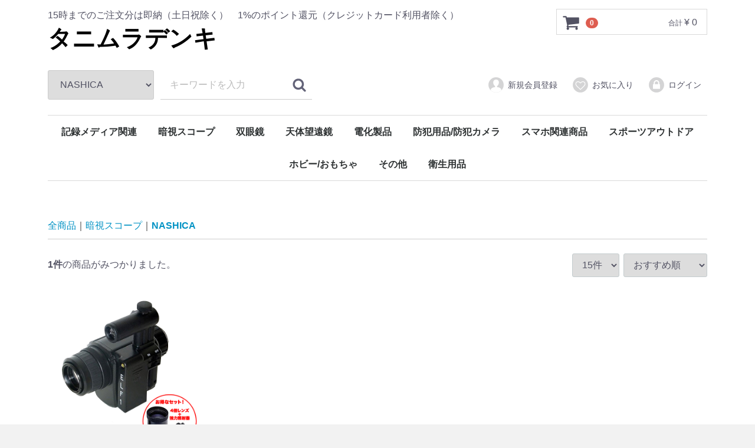

--- FILE ---
content_type: text/html; charset=UTF-8
request_url: https://www.tanimuradenki.com/products/list?category_id=21
body_size: 5983
content:
<!doctype html>
<html lang="ja">
<head>
<meta charset="utf-8">
<meta http-equiv="X-UA-Compatible" content="IE=edge">
<title>タニムラデンキ / NASHICA</title>
<meta name="viewport" content="width=device-width, initial-scale=1">
<link rel="icon" href="/html/template/default/img/common/favicon.ico">
<link rel="stylesheet" href="/html/template/default/css/style.css?v=3.0.17">
<link rel="stylesheet" href="/html/template/default/css/slick.css?v=3.0.17">
<link rel="stylesheet" href="/html/template/default/css/default.css?v=3.0.17">
<!-- for original theme CSS -->

<script src="https://ajax.googleapis.com/ajax/libs/jquery/1.11.3/jquery.min.js"></script>
<script>window.jQuery || document.write('<script src="/html/template/default/js/vendor/jquery-1.11.3.min.js?v=3.0.17"><\/script>')</script>


</head>
<body id="page_product_list" class="product_page">
<div id="wrapper">
    <header id="header">
        <div class="container-fluid inner">
                                                            <!-- ▼ロゴ -->
                         <div class="header_logo_area">
                <p class="copy">15時までのご注文分は即納（土日祝除く）　1%のポイント還元（クレジットカード利用者除く）</p>
                <h1 class="header_logo"><a href="https://www.tanimuradenki.com/">タニムラデンキ</a></h1>
            </div>
        <!-- ▲ロゴ -->
    <!-- ▼カゴの中 -->
                        <div id="cart_area">
    <p class="clearfix cart-trigger"><a href="#cart">
            <svg class="cb cb-shopping-cart">
                <use xlink:href="#cb-shopping-cart"/>
            </svg>
            <span class="badge">0</span>
            <svg class="cb cb-close">
                <use xlink:href="#cb-close"/>
            </svg>
        </a>
        <span class="cart_price pc">合計 <span class="price">¥ 0</span></span></p>
    <div id="cart" class="cart">
        <div class="inner">
                                                    <div class="btn_area">
                    <div class="message">
                        <p class="errormsg bg-danger" style="margin-bottom: 20px;">
                            現在カート内に<br>商品はございません。
                        </p>
                    </div>
                </div>
                    </div>
    </div>
</div>
                <!-- ▲カゴの中 -->
    <!-- ▼商品検索 -->
                        <div class="drawer_block pc header_bottom_area">
    <div id="search" class="search">
        <form method="get" id="searchform" action="/products/list">
            <div class="search_inner">
                <select id="category_id" name="category_id" class="form-control"><option value="">全ての商品</option><option value="7">記録メディア関連</option><option value="14">　DVD-R</option><option value="36">　　PIODATA</option><option value="38">　　T - G O D</option><option value="39">　　C M C p r o</option><option value="40">　　ALLWAYS</option><option value="45">　　H I D I S C</option><option value="37">　　バーベイタム</option><option value="46">　　L a z o s</option><option value="93">　　SONY</option><option value="92">　　OPTODISC</option><option value="99">　　太陽誘電</option><option value="152">　　ウォーターシールド</option><option value="91">　　その他</option><option value="100">　DVD-R(CPRM)</option><option value="166">　　バーベイタム</option><option value="101">　　HIDISC</option><option value="167">　DVD-R DL</option><option value="168">　　バーベイタム</option><option value="15">　DVD+R DL</option><option value="164">　　バーベイタム</option><option value="169">　　その他</option><option value="44">　　PIODATA</option><option value="16">　CD-R</option><option value="165">　　バーベイタム</option><option value="42">　　C M C p r o</option><option value="41">　　T - G O D</option><option value="153">　　ウォーターシールド</option><option value="135">　　その他</option><option value="17">　BD-R</option><option value="107">　　HIDISC</option><option value="50">　　PIODATA</option><option value="49">　　バーベイタム</option><option value="48">　　SONY</option><option value="47">　　L a z o s</option><option value="154">　　ウォーターシールド</option><option value="158">　　ウォータープルーフ</option><option value="18">　BD-R DL</option><option value="108">　　HIDISC</option><option value="43">　　PIODATA</option><option value="151">　　ウォータープルーフ</option><option value="155">　BD-RE</option><option value="156">　　SONY</option><option value="106">　BD-RE DL</option><option value="109">　　HIDISC</option><option value="53">　デユプリケーター</option><option value="55">　　PIODATAデユプリケーター</option><option value="56">　　DVDデユプリケーター</option><option value="73">　　　デュプリケーター1：1</option><option value="72">　　　デュプリケーター1：3</option><option value="71">　　　デュプリケーター1：5</option><option value="70">　　　デュプリケーター1：7</option><option value="69">　　　デュプリケーター1：10</option><option value="68">　　　デュプリケーター1：11</option><option value="57">　　BDデユプリケーター</option><option value="79">　　　デュプリケーター1：1</option><option value="78">　　　デュプリケーター1：3</option><option value="77">　　　デュプリケーター1：5</option><option value="76">　　　デュプリケーター1：7</option><option value="75">　　　デュプリケーター1：10</option><option value="74">　　　デュプリケーター1：11</option><option value="52">　ケース</option><option value="60">　　不織布ケース</option><option value="59">　　プラケース</option><option value="58">　　トールケース</option><option value="149">　　キャリングケース</option><option value="51">　インク</option><option value="65">　　EPSON純正インク</option><option value="64">　　CANONリサイクルインク</option><option value="80">　　　351/350シリーズ</option><option value="81">　　　326/325シリーズ</option><option value="63">　　EPSONリサイクルインク</option><option value="83">　　　70シリーズ</option><option value="82">　　　50シリーズ</option><option value="62">　　CANON互換インク</option><option value="87">　　　371/370シリーズ</option><option value="86">　　　351/350シリーズ</option><option value="85">　　　326/325シリーズ</option><option value="84">　　　321/320シリーズ</option><option value="61">　　EPSON互換インク</option><option value="88">　　　50シリーズ</option><option value="54">　ドライブ</option><option value="66">　　PLEXTORドライブ</option><option value="8">暗視スコープ</option><option value="19">　Kenko</option><option value="20">　YUKON</option><option value="21" selected="selected">　NASHICA</option><option value="22">　tasco</option><option value="10">双眼鏡</option><option value="28">　Kenko</option><option value="32">　NASHICA</option><option value="33">　MIZAR</option><option value="9">天体望遠鏡</option><option value="25">　tasco</option><option value="26">　MIZAR</option><option value="27">　アクセサリー</option><option value="94">電化製品</option><option value="95">　映像家電</option><option value="96">　　BD/DVDプレーヤー</option><option value="134">　　その他プレーヤー</option><option value="105">　　カメラ</option><option value="98">　　テレビ</option><option value="115">　　衛星放送チューナー</option><option value="136">　　映像アクセサリー</option><option value="120">　オーディオ</option><option value="141">　　プレーヤー</option><option value="121">　　ラジオ</option><option value="131">　　ヘッドホン</option><option value="125">　　オーディオアクセサリー</option><option value="130">　季節家電</option><option value="123">　調理家電</option><option value="133">　PC家電</option><option value="140">　美容家電</option><option value="145">　健康家電</option><option value="161">　その他家電</option><option value="116">防犯用品/防犯カメラ</option><option value="144">　防犯カメラ</option><option value="143">　防犯ライト</option><option value="157">　防犯用品その他</option><option value="117">スマホ関連商品</option><option value="137">　ガラスフィルム</option><option value="138">　ケーブル</option><option value="139">　バッテリー</option><option value="162">　充電器</option><option value="146">　スマホ関連その他</option><option value="126">スポーツアウトドア</option><option value="127">　ゴルフ</option><option value="150">　キャンプ用品</option><option value="118">ホビー/おもちゃ</option><option value="13">その他</option><option value="132">　カー用品</option><option value="148">　キッチン用品</option><option value="122">　掃除用品</option><option value="129">　電動工具</option><option value="102">衛生用品</option><option value="103">　マスク</option><option value="104">　除菌グッズ</option><option value="110">　体温計</option><option value="160">　その他</option></select>
                <div class="input_search clearfix">
                    <input type="search" id="name" name="name" maxlength="50" placeholder="キーワードを入力" class="form-control" />
                    <button type="submit" class="bt_search"><svg class="cb cb-search"><use xlink:href="#cb-search" /></svg></button>
                </div>
            </div>
            <div class="extra-form">
                                                                                                    </div>
        </form>
    </div>
</div>
                <!-- ▲商品検索 -->
    <!-- ▼ログイン -->
                            <div id="member" class="member drawer_block pc">
        <ul class="member_link">
            <li>
                <a href="https://www.tanimuradenki.com/entry">
                    <svg class="cb cb-user-circle"><use xlink:href="#cb-user-circle" /></svg>新規会員登録
                </a>
            </li>
                            <li><a href="https://www.tanimuradenki.com/mypage/favorite"><svg class="cb cb-heart-circle"><use xlink:href="#cb-heart-circle"></use></svg>お気に入り</a></li>
                        <li>
                <a href="https://www.tanimuradenki.com/mypage/login">
                    <svg class="cb cb-lock-circle"><use xlink:href="#cb-lock-circle" /></svg>ログイン
                </a>
            </li>
        </ul>
    </div>

                <!-- ▲ログイン -->
    <!-- ▼カテゴリ -->
                        
<nav id="category" class="drawer_block pc">
    <ul class="category-nav">
                <li>
        <a href="https://www.tanimuradenki.com/products/list?category_id=7">
            記録メディア関連
        </a>
                    <ul>
                                    <li>
        <a href="https://www.tanimuradenki.com/products/list?category_id=14">
            DVD-R
        </a>
                    <ul>
                                    <li>
        <a href="https://www.tanimuradenki.com/products/list?category_id=36">
            PIODATA
        </a>
            </li>

                                    <li>
        <a href="https://www.tanimuradenki.com/products/list?category_id=38">
            T - G O D
        </a>
            </li>

                                    <li>
        <a href="https://www.tanimuradenki.com/products/list?category_id=39">
            C M C p r o
        </a>
            </li>

                                    <li>
        <a href="https://www.tanimuradenki.com/products/list?category_id=40">
            ALLWAYS
        </a>
            </li>

                                    <li>
        <a href="https://www.tanimuradenki.com/products/list?category_id=45">
            H I D I S C
        </a>
            </li>

                                    <li>
        <a href="https://www.tanimuradenki.com/products/list?category_id=37">
            バーベイタム
        </a>
            </li>

                                    <li>
        <a href="https://www.tanimuradenki.com/products/list?category_id=46">
            L a z o s
        </a>
            </li>

                                    <li>
        <a href="https://www.tanimuradenki.com/products/list?category_id=93">
            SONY
        </a>
            </li>

                                    <li>
        <a href="https://www.tanimuradenki.com/products/list?category_id=92">
            OPTODISC
        </a>
            </li>

                                    <li>
        <a href="https://www.tanimuradenki.com/products/list?category_id=99">
            太陽誘電
        </a>
            </li>

                                    <li>
        <a href="https://www.tanimuradenki.com/products/list?category_id=152">
            ウォーターシールド
        </a>
            </li>

                                    <li>
        <a href="https://www.tanimuradenki.com/products/list?category_id=91">
            その他
        </a>
            </li>

                        </ul>
            </li>

                                    <li>
        <a href="https://www.tanimuradenki.com/products/list?category_id=100">
            DVD-R(CPRM)
        </a>
                    <ul>
                                    <li>
        <a href="https://www.tanimuradenki.com/products/list?category_id=166">
            バーベイタム
        </a>
            </li>

                                    <li>
        <a href="https://www.tanimuradenki.com/products/list?category_id=101">
            HIDISC
        </a>
            </li>

                        </ul>
            </li>

                                    <li>
        <a href="https://www.tanimuradenki.com/products/list?category_id=167">
            DVD-R DL
        </a>
                    <ul>
                                    <li>
        <a href="https://www.tanimuradenki.com/products/list?category_id=168">
            バーベイタム
        </a>
            </li>

                        </ul>
            </li>

                                    <li>
        <a href="https://www.tanimuradenki.com/products/list?category_id=15">
            DVD+R DL
        </a>
                    <ul>
                                    <li>
        <a href="https://www.tanimuradenki.com/products/list?category_id=164">
            バーベイタム
        </a>
            </li>

                                    <li>
        <a href="https://www.tanimuradenki.com/products/list?category_id=169">
            その他
        </a>
            </li>

                                    <li>
        <a href="https://www.tanimuradenki.com/products/list?category_id=44">
            PIODATA
        </a>
            </li>

                        </ul>
            </li>

                                    <li>
        <a href="https://www.tanimuradenki.com/products/list?category_id=16">
            CD-R
        </a>
                    <ul>
                                    <li>
        <a href="https://www.tanimuradenki.com/products/list?category_id=165">
            バーベイタム
        </a>
            </li>

                                    <li>
        <a href="https://www.tanimuradenki.com/products/list?category_id=42">
            C M C p r o
        </a>
            </li>

                                    <li>
        <a href="https://www.tanimuradenki.com/products/list?category_id=41">
            T - G O D
        </a>
            </li>

                                    <li>
        <a href="https://www.tanimuradenki.com/products/list?category_id=153">
            ウォーターシールド
        </a>
            </li>

                                    <li>
        <a href="https://www.tanimuradenki.com/products/list?category_id=135">
            その他
        </a>
            </li>

                        </ul>
            </li>

                                    <li>
        <a href="https://www.tanimuradenki.com/products/list?category_id=17">
            BD-R
        </a>
                    <ul>
                                    <li>
        <a href="https://www.tanimuradenki.com/products/list?category_id=107">
            HIDISC
        </a>
            </li>

                                    <li>
        <a href="https://www.tanimuradenki.com/products/list?category_id=50">
            PIODATA
        </a>
            </li>

                                    <li>
        <a href="https://www.tanimuradenki.com/products/list?category_id=49">
            バーベイタム
        </a>
            </li>

                                    <li>
        <a href="https://www.tanimuradenki.com/products/list?category_id=48">
            SONY
        </a>
            </li>

                                    <li>
        <a href="https://www.tanimuradenki.com/products/list?category_id=47">
            L a z o s
        </a>
            </li>

                                    <li>
        <a href="https://www.tanimuradenki.com/products/list?category_id=154">
            ウォーターシールド
        </a>
            </li>

                                    <li>
        <a href="https://www.tanimuradenki.com/products/list?category_id=158">
            ウォータープルーフ
        </a>
            </li>

                        </ul>
            </li>

                                    <li>
        <a href="https://www.tanimuradenki.com/products/list?category_id=18">
            BD-R DL
        </a>
                    <ul>
                                    <li>
        <a href="https://www.tanimuradenki.com/products/list?category_id=108">
            HIDISC
        </a>
            </li>

                                    <li>
        <a href="https://www.tanimuradenki.com/products/list?category_id=43">
            PIODATA
        </a>
            </li>

                                    <li>
        <a href="https://www.tanimuradenki.com/products/list?category_id=151">
            ウォータープルーフ
        </a>
            </li>

                        </ul>
            </li>

                                    <li>
        <a href="https://www.tanimuradenki.com/products/list?category_id=155">
            BD-RE
        </a>
                    <ul>
                                    <li>
        <a href="https://www.tanimuradenki.com/products/list?category_id=156">
            SONY
        </a>
            </li>

                        </ul>
            </li>

                                    <li>
        <a href="https://www.tanimuradenki.com/products/list?category_id=106">
            BD-RE DL
        </a>
                    <ul>
                                    <li>
        <a href="https://www.tanimuradenki.com/products/list?category_id=109">
            HIDISC
        </a>
            </li>

                        </ul>
            </li>

                                    <li>
        <a href="https://www.tanimuradenki.com/products/list?category_id=53">
            デユプリケーター
        </a>
                    <ul>
                                    <li>
        <a href="https://www.tanimuradenki.com/products/list?category_id=55">
            PIODATAデユプリケーター
        </a>
            </li>

                                    <li>
        <a href="https://www.tanimuradenki.com/products/list?category_id=56">
            DVDデユプリケーター
        </a>
                    <ul>
                                    <li>
        <a href="https://www.tanimuradenki.com/products/list?category_id=73">
            デュプリケーター1：1
        </a>
            </li>

                                    <li>
        <a href="https://www.tanimuradenki.com/products/list?category_id=72">
            デュプリケーター1：3
        </a>
            </li>

                                    <li>
        <a href="https://www.tanimuradenki.com/products/list?category_id=71">
            デュプリケーター1：5
        </a>
            </li>

                                    <li>
        <a href="https://www.tanimuradenki.com/products/list?category_id=70">
            デュプリケーター1：7
        </a>
            </li>

                                    <li>
        <a href="https://www.tanimuradenki.com/products/list?category_id=69">
            デュプリケーター1：10
        </a>
            </li>

                                    <li>
        <a href="https://www.tanimuradenki.com/products/list?category_id=68">
            デュプリケーター1：11
        </a>
            </li>

                        </ul>
            </li>

                                    <li>
        <a href="https://www.tanimuradenki.com/products/list?category_id=57">
            BDデユプリケーター
        </a>
                    <ul>
                                    <li>
        <a href="https://www.tanimuradenki.com/products/list?category_id=79">
            デュプリケーター1：1
        </a>
            </li>

                                    <li>
        <a href="https://www.tanimuradenki.com/products/list?category_id=78">
            デュプリケーター1：3
        </a>
            </li>

                                    <li>
        <a href="https://www.tanimuradenki.com/products/list?category_id=77">
            デュプリケーター1：5
        </a>
            </li>

                                    <li>
        <a href="https://www.tanimuradenki.com/products/list?category_id=76">
            デュプリケーター1：7
        </a>
            </li>

                                    <li>
        <a href="https://www.tanimuradenki.com/products/list?category_id=75">
            デュプリケーター1：10
        </a>
            </li>

                                    <li>
        <a href="https://www.tanimuradenki.com/products/list?category_id=74">
            デュプリケーター1：11
        </a>
            </li>

                        </ul>
            </li>

                        </ul>
            </li>

                                    <li>
        <a href="https://www.tanimuradenki.com/products/list?category_id=52">
            ケース
        </a>
                    <ul>
                                    <li>
        <a href="https://www.tanimuradenki.com/products/list?category_id=60">
            不織布ケース
        </a>
            </li>

                                    <li>
        <a href="https://www.tanimuradenki.com/products/list?category_id=59">
            プラケース
        </a>
            </li>

                                    <li>
        <a href="https://www.tanimuradenki.com/products/list?category_id=58">
            トールケース
        </a>
            </li>

                                    <li>
        <a href="https://www.tanimuradenki.com/products/list?category_id=149">
            キャリングケース
        </a>
            </li>

                        </ul>
            </li>

                                    <li>
        <a href="https://www.tanimuradenki.com/products/list?category_id=51">
            インク
        </a>
                    <ul>
                                    <li>
        <a href="https://www.tanimuradenki.com/products/list?category_id=65">
            EPSON純正インク
        </a>
            </li>

                                    <li>
        <a href="https://www.tanimuradenki.com/products/list?category_id=64">
            CANONリサイクルインク
        </a>
                    <ul>
                                    <li>
        <a href="https://www.tanimuradenki.com/products/list?category_id=80">
            351/350シリーズ
        </a>
            </li>

                                    <li>
        <a href="https://www.tanimuradenki.com/products/list?category_id=81">
            326/325シリーズ
        </a>
            </li>

                        </ul>
            </li>

                                    <li>
        <a href="https://www.tanimuradenki.com/products/list?category_id=63">
            EPSONリサイクルインク
        </a>
                    <ul>
                                    <li>
        <a href="https://www.tanimuradenki.com/products/list?category_id=83">
            70シリーズ
        </a>
            </li>

                                    <li>
        <a href="https://www.tanimuradenki.com/products/list?category_id=82">
            50シリーズ
        </a>
            </li>

                        </ul>
            </li>

                                    <li>
        <a href="https://www.tanimuradenki.com/products/list?category_id=62">
            CANON互換インク
        </a>
                    <ul>
                                    <li>
        <a href="https://www.tanimuradenki.com/products/list?category_id=87">
            371/370シリーズ
        </a>
            </li>

                                    <li>
        <a href="https://www.tanimuradenki.com/products/list?category_id=86">
            351/350シリーズ
        </a>
            </li>

                                    <li>
        <a href="https://www.tanimuradenki.com/products/list?category_id=85">
            326/325シリーズ
        </a>
            </li>

                                    <li>
        <a href="https://www.tanimuradenki.com/products/list?category_id=84">
            321/320シリーズ
        </a>
            </li>

                        </ul>
            </li>

                                    <li>
        <a href="https://www.tanimuradenki.com/products/list?category_id=61">
            EPSON互換インク
        </a>
                    <ul>
                                    <li>
        <a href="https://www.tanimuradenki.com/products/list?category_id=88">
            50シリーズ
        </a>
            </li>

                        </ul>
            </li>

                        </ul>
            </li>

                                    <li>
        <a href="https://www.tanimuradenki.com/products/list?category_id=54">
            ドライブ
        </a>
                    <ul>
                                    <li>
        <a href="https://www.tanimuradenki.com/products/list?category_id=66">
            PLEXTORドライブ
        </a>
            </li>

                        </ul>
            </li>

                        </ul>
            </li>

                <li>
        <a href="https://www.tanimuradenki.com/products/list?category_id=8">
            暗視スコープ
        </a>
                    <ul>
                                    <li>
        <a href="https://www.tanimuradenki.com/products/list?category_id=19">
            Kenko
        </a>
            </li>

                                    <li>
        <a href="https://www.tanimuradenki.com/products/list?category_id=20">
            YUKON
        </a>
            </li>

                                    <li>
        <a href="https://www.tanimuradenki.com/products/list?category_id=21">
            NASHICA
        </a>
            </li>

                                    <li>
        <a href="https://www.tanimuradenki.com/products/list?category_id=22">
            tasco
        </a>
            </li>

                        </ul>
            </li>

                <li>
        <a href="https://www.tanimuradenki.com/products/list?category_id=10">
            双眼鏡
        </a>
                    <ul>
                                    <li>
        <a href="https://www.tanimuradenki.com/products/list?category_id=28">
            Kenko
        </a>
            </li>

                                    <li>
        <a href="https://www.tanimuradenki.com/products/list?category_id=32">
            NASHICA
        </a>
            </li>

                                    <li>
        <a href="https://www.tanimuradenki.com/products/list?category_id=33">
            MIZAR
        </a>
            </li>

                        </ul>
            </li>

                <li>
        <a href="https://www.tanimuradenki.com/products/list?category_id=9">
            天体望遠鏡
        </a>
                    <ul>
                                    <li>
        <a href="https://www.tanimuradenki.com/products/list?category_id=25">
            tasco
        </a>
            </li>

                                    <li>
        <a href="https://www.tanimuradenki.com/products/list?category_id=26">
            MIZAR
        </a>
            </li>

                                    <li>
        <a href="https://www.tanimuradenki.com/products/list?category_id=27">
            アクセサリー
        </a>
            </li>

                        </ul>
            </li>

                <li>
        <a href="https://www.tanimuradenki.com/products/list?category_id=94">
            電化製品
        </a>
                    <ul>
                                    <li>
        <a href="https://www.tanimuradenki.com/products/list?category_id=95">
            映像家電
        </a>
                    <ul>
                                    <li>
        <a href="https://www.tanimuradenki.com/products/list?category_id=96">
            BD/DVDプレーヤー
        </a>
            </li>

                                    <li>
        <a href="https://www.tanimuradenki.com/products/list?category_id=134">
            その他プレーヤー
        </a>
            </li>

                                    <li>
        <a href="https://www.tanimuradenki.com/products/list?category_id=105">
            カメラ
        </a>
            </li>

                                    <li>
        <a href="https://www.tanimuradenki.com/products/list?category_id=98">
            テレビ
        </a>
            </li>

                                    <li>
        <a href="https://www.tanimuradenki.com/products/list?category_id=115">
            衛星放送チューナー
        </a>
            </li>

                                    <li>
        <a href="https://www.tanimuradenki.com/products/list?category_id=136">
            映像アクセサリー
        </a>
            </li>

                        </ul>
            </li>

                                    <li>
        <a href="https://www.tanimuradenki.com/products/list?category_id=120">
            オーディオ
        </a>
                    <ul>
                                    <li>
        <a href="https://www.tanimuradenki.com/products/list?category_id=141">
            プレーヤー
        </a>
            </li>

                                    <li>
        <a href="https://www.tanimuradenki.com/products/list?category_id=121">
            ラジオ
        </a>
            </li>

                                    <li>
        <a href="https://www.tanimuradenki.com/products/list?category_id=131">
            ヘッドホン
        </a>
            </li>

                                    <li>
        <a href="https://www.tanimuradenki.com/products/list?category_id=125">
            オーディオアクセサリー
        </a>
            </li>

                        </ul>
            </li>

                                    <li>
        <a href="https://www.tanimuradenki.com/products/list?category_id=130">
            季節家電
        </a>
            </li>

                                    <li>
        <a href="https://www.tanimuradenki.com/products/list?category_id=123">
            調理家電
        </a>
            </li>

                                    <li>
        <a href="https://www.tanimuradenki.com/products/list?category_id=133">
            PC家電
        </a>
            </li>

                                    <li>
        <a href="https://www.tanimuradenki.com/products/list?category_id=140">
            美容家電
        </a>
            </li>

                                    <li>
        <a href="https://www.tanimuradenki.com/products/list?category_id=145">
            健康家電
        </a>
            </li>

                                    <li>
        <a href="https://www.tanimuradenki.com/products/list?category_id=161">
            その他家電
        </a>
            </li>

                        </ul>
            </li>

                <li>
        <a href="https://www.tanimuradenki.com/products/list?category_id=116">
            防犯用品/防犯カメラ
        </a>
                    <ul>
                                    <li>
        <a href="https://www.tanimuradenki.com/products/list?category_id=144">
            防犯カメラ
        </a>
            </li>

                                    <li>
        <a href="https://www.tanimuradenki.com/products/list?category_id=143">
            防犯ライト
        </a>
            </li>

                                    <li>
        <a href="https://www.tanimuradenki.com/products/list?category_id=157">
            防犯用品その他
        </a>
            </li>

                        </ul>
            </li>

                <li>
        <a href="https://www.tanimuradenki.com/products/list?category_id=117">
            スマホ関連商品
        </a>
                    <ul>
                                    <li>
        <a href="https://www.tanimuradenki.com/products/list?category_id=137">
            ガラスフィルム
        </a>
            </li>

                                    <li>
        <a href="https://www.tanimuradenki.com/products/list?category_id=138">
            ケーブル
        </a>
            </li>

                                    <li>
        <a href="https://www.tanimuradenki.com/products/list?category_id=139">
            バッテリー
        </a>
            </li>

                                    <li>
        <a href="https://www.tanimuradenki.com/products/list?category_id=162">
            充電器
        </a>
            </li>

                                    <li>
        <a href="https://www.tanimuradenki.com/products/list?category_id=146">
            スマホ関連その他
        </a>
            </li>

                        </ul>
            </li>

                <li>
        <a href="https://www.tanimuradenki.com/products/list?category_id=126">
            スポーツアウトドア
        </a>
                    <ul>
                                    <li>
        <a href="https://www.tanimuradenki.com/products/list?category_id=127">
            ゴルフ
        </a>
            </li>

                                    <li>
        <a href="https://www.tanimuradenki.com/products/list?category_id=150">
            キャンプ用品
        </a>
            </li>

                        </ul>
            </li>

                <li>
        <a href="https://www.tanimuradenki.com/products/list?category_id=118">
            ホビー/おもちゃ
        </a>
            </li>

                <li>
        <a href="https://www.tanimuradenki.com/products/list?category_id=13">
            その他
        </a>
                    <ul>
                                    <li>
        <a href="https://www.tanimuradenki.com/products/list?category_id=132">
            カー用品
        </a>
            </li>

                                    <li>
        <a href="https://www.tanimuradenki.com/products/list?category_id=148">
            キッチン用品
        </a>
            </li>

                                    <li>
        <a href="https://www.tanimuradenki.com/products/list?category_id=122">
            掃除用品
        </a>
            </li>

                                    <li>
        <a href="https://www.tanimuradenki.com/products/list?category_id=129">
            電動工具
        </a>
            </li>

                        </ul>
            </li>

                <li>
        <a href="https://www.tanimuradenki.com/products/list?category_id=102">
            衛生用品
        </a>
                    <ul>
                                    <li>
        <a href="https://www.tanimuradenki.com/products/list?category_id=103">
            マスク
        </a>
            </li>

                                    <li>
        <a href="https://www.tanimuradenki.com/products/list?category_id=104">
            除菌グッズ
        </a>
            </li>

                                    <li>
        <a href="https://www.tanimuradenki.com/products/list?category_id=110">
            体温計
        </a>
            </li>

                                    <li>
        <a href="https://www.tanimuradenki.com/products/list?category_id=160">
            その他
        </a>
            </li>

                        </ul>
            </li>

        </ul> <!-- category-nav -->
</nav>

                <!-- ▲カテゴリ -->

                                                    <p id="btn_menu"><a class="nav-trigger" href="#nav">Menu<span></span></a></p>
        </div>
    </header>

    <div id="contents" class="theme_main_only">

        <div id="contents_top">
                                            </div>

        <div class="container-fluid inner">
                                    
            <div id="main">
                                                
                <div id="main_middle">
                            <form name="form1" id="form1" method="get" action="?">
        <input type="hidden" id="mode" name="mode" />                                                                                                                                                                                                                                                                                                                                                                                                                                                                                                                                                                                                                                                                                                                                                                                                                                                                                                                                                                                                                                                                                                                                                                                                                                                                                                                                                                                                                                                                                                                                                                                                                                                                                                                                                                                                                                    <input type="hidden" value="21" id="category_id" name="category_id" />
                                                                                                                                                                                                                                                                                                                                                                                                                                                                                                                                                                                                                                                                                                                                                                                                                                                                                                                                                                                                                                                                                                                            <input type="hidden" id="name" name="name" maxlength="50" /><input type="hidden" id="pageno" name="pageno" />                                            <input type="hidden" value="15" id="disp_number" name="disp_number" />
                                                                                                                                <input type="hidden" value="4" id="orderby" name="orderby" />
                                                                                                        
    </form>
    <!-- ▼topicpath▼ -->
    <div id="topicpath" class="row">
        <ol id="list_header_menu">
            <li><a href="https://www.tanimuradenki.com/products/list">全商品</a></li>
                                                <li><a href="https://www.tanimuradenki.com/products/list?category_id=8">暗視スコープ</a></li>
                                    <li><a href="https://www.tanimuradenki.com/products/list?category_id=21">NASHICA</a></li>
                                                </ol>
    </div>
    <!-- ▲topicpath▲ -->
    <div id="result_info_box" class="row">
        <form name="page_navi_top" id="page_navi_top" action="?">
                            <p id="result_info_box__item_count" class="intro col-sm-6"><strong><span id="productscount">1</span>件</strong>の商品がみつかりました。
                </p>

                <div id="result_info_box__menu_box" class="col-sm-6 no-padding">
                    <ul id="result_info_box__menu" class="pagenumberarea clearfix">
                        <li id="result_info_box__disp_menu">
                            <select id="" name="disp_number" onchange="javascript:fnChangeDispNumber(this.value);" class="form-control"><option value="15">15件</option><option value="30">30件</option><option value="50">50件</option></select>
                        </li>
                        <li id="result_info_box__order_menu">
                            <select id="" name="orderby" onchange="javascript:fnChangeOrderBy(this.value);" class="form-control"><option value="4">おすすめ順</option><option value="2">新着順</option><option value="1">価格が低い順</option><option value="3">価格が高い順</option></select>
                        </li>
                    </ul>
                </div>

                
                                    </form>
    </div>

    <!-- ▼item_list▼ -->
    <div id="item_list">
        <div class="row no-padding">
                            <div id="result_list_box--408" class="col-sm-3 col-xs-6">
                    <div id="result_list__item--408" class="product_item">
                        <a href="https://www.tanimuradenki.com/products/detail/408">
                            <div id="result_list__image--408" class="item_photo">
                                <img src="/html/upload/save_image/0428161450_644b726ab6beb.jpg">
                            </div>
                            <dl id="result_list__detail--408">
                                <dt id="result_list__name--408" class="item_name">暗視スコープ NASHICA NV 250 ELF-1 お得な4倍レンズセット！</dt>
                                                                                                    <dd id="result_list__price02_inc_tax--408" class="item_price">¥ 29,800</dd>
                                                            </dl>
                        </a>
                    </div>
                </div>
                    </div>

    </div>
    <!-- ▲item_list▲ -->
                
                        </div>

                                                            </div>

                                    
                                    
        </div>

        <footer id="footer">
                                                            <!-- ▼フッター -->
            <div class="container-fluid inner">
    <ul>
        <li><a href="https://www.tanimuradenki.com/help/about">送料/手数料について</a></li>
        <li><a href="https://www.tanimuradenki.com/help/guide">ポイントについて</a></li>
        <li><a href="https://www.tanimuradenki.com/help/privacy">プライバシーポリシー</a></li>
        <li><a href="https://www.tanimuradenki.com/help/tradelaw">特定商取引法に基づく表記</a></li>
        <li><a href="https://www.tanimuradenki.com/contact">お問い合わせ</a></li>
    </ul>
    <div class="footer_logo_area">
        <p class="logo"><a href="https://www.tanimuradenki.com/">タニムラデンキ</a>　<span  class="item_price special_price">0120-962-690</span></p>
        <p class="copyright">
            <small>copyright (c) タニムラデンキ all rights reserved.</small>
        </p>
    </div>
</div>
        <!-- ▲フッター -->

                                        
        </footer>

    </div>

    <div id="drawer" class="drawer sp">
    </div>

</div>

<div class="overlay"></div>

<script src="/html/template/default/js/vendor/bootstrap.custom.min.js?v=3.0.17"></script>
<script src="/html/template/default/js/vendor/slick.min.js?v=3.0.17"></script>
<script src="/html/template/default/js/function.js?v=3.0.17"></script>
<script src="/html/template/default/js/eccube.js?v=3.0.17"></script>
<script>
$(function () {
    $('#drawer').append($('.drawer_block').clone(true).children());
    $.ajax({
        url: '/html/template/default/img/common/svg.html',
        type: 'GET',
        dataType: 'html',
    }).done(function(data){
        $('body').prepend(data);
    }).fail(function(data){
    });
});
</script>
    <script>
        // 並び順を変更
        function fnChangeOrderBy(orderby) {
            eccube.setValue('orderby', orderby);
            eccube.setValue('pageno', 1);
            eccube.submitForm();
        }

        // 表示件数を変更
        function fnChangeDispNumber(dispNumber) {
            eccube.setValue('disp_number', dispNumber);
            eccube.setValue('pageno', 1);
            eccube.submitForm();
        }
        // 商品表示BOXの高さを揃える
        $(window).load(function() {
            $('.product_item').matchHeight();
        });
    </script>
</body>
</html>
